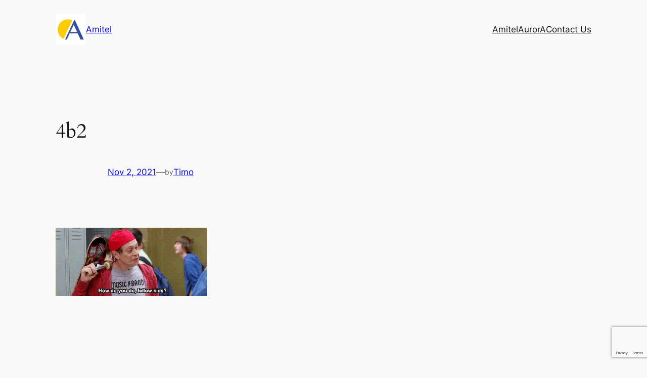

--- FILE ---
content_type: text/html; charset=utf-8
request_url: https://www.google.com/recaptcha/api2/anchor?ar=1&k=6Ld6YOMUAAAAALlaq6exJzroOfFTAo7fvQAsytTS&co=aHR0cHM6Ly93d3cuYW1pdGVsLmNvbTo0NDM.&hl=en&v=PoyoqOPhxBO7pBk68S4YbpHZ&size=invisible&anchor-ms=20000&execute-ms=30000&cb=e7d117ipz0ls
body_size: 49364
content:
<!DOCTYPE HTML><html dir="ltr" lang="en"><head><meta http-equiv="Content-Type" content="text/html; charset=UTF-8">
<meta http-equiv="X-UA-Compatible" content="IE=edge">
<title>reCAPTCHA</title>
<style type="text/css">
/* cyrillic-ext */
@font-face {
  font-family: 'Roboto';
  font-style: normal;
  font-weight: 400;
  font-stretch: 100%;
  src: url(//fonts.gstatic.com/s/roboto/v48/KFO7CnqEu92Fr1ME7kSn66aGLdTylUAMa3GUBHMdazTgWw.woff2) format('woff2');
  unicode-range: U+0460-052F, U+1C80-1C8A, U+20B4, U+2DE0-2DFF, U+A640-A69F, U+FE2E-FE2F;
}
/* cyrillic */
@font-face {
  font-family: 'Roboto';
  font-style: normal;
  font-weight: 400;
  font-stretch: 100%;
  src: url(//fonts.gstatic.com/s/roboto/v48/KFO7CnqEu92Fr1ME7kSn66aGLdTylUAMa3iUBHMdazTgWw.woff2) format('woff2');
  unicode-range: U+0301, U+0400-045F, U+0490-0491, U+04B0-04B1, U+2116;
}
/* greek-ext */
@font-face {
  font-family: 'Roboto';
  font-style: normal;
  font-weight: 400;
  font-stretch: 100%;
  src: url(//fonts.gstatic.com/s/roboto/v48/KFO7CnqEu92Fr1ME7kSn66aGLdTylUAMa3CUBHMdazTgWw.woff2) format('woff2');
  unicode-range: U+1F00-1FFF;
}
/* greek */
@font-face {
  font-family: 'Roboto';
  font-style: normal;
  font-weight: 400;
  font-stretch: 100%;
  src: url(//fonts.gstatic.com/s/roboto/v48/KFO7CnqEu92Fr1ME7kSn66aGLdTylUAMa3-UBHMdazTgWw.woff2) format('woff2');
  unicode-range: U+0370-0377, U+037A-037F, U+0384-038A, U+038C, U+038E-03A1, U+03A3-03FF;
}
/* math */
@font-face {
  font-family: 'Roboto';
  font-style: normal;
  font-weight: 400;
  font-stretch: 100%;
  src: url(//fonts.gstatic.com/s/roboto/v48/KFO7CnqEu92Fr1ME7kSn66aGLdTylUAMawCUBHMdazTgWw.woff2) format('woff2');
  unicode-range: U+0302-0303, U+0305, U+0307-0308, U+0310, U+0312, U+0315, U+031A, U+0326-0327, U+032C, U+032F-0330, U+0332-0333, U+0338, U+033A, U+0346, U+034D, U+0391-03A1, U+03A3-03A9, U+03B1-03C9, U+03D1, U+03D5-03D6, U+03F0-03F1, U+03F4-03F5, U+2016-2017, U+2034-2038, U+203C, U+2040, U+2043, U+2047, U+2050, U+2057, U+205F, U+2070-2071, U+2074-208E, U+2090-209C, U+20D0-20DC, U+20E1, U+20E5-20EF, U+2100-2112, U+2114-2115, U+2117-2121, U+2123-214F, U+2190, U+2192, U+2194-21AE, U+21B0-21E5, U+21F1-21F2, U+21F4-2211, U+2213-2214, U+2216-22FF, U+2308-230B, U+2310, U+2319, U+231C-2321, U+2336-237A, U+237C, U+2395, U+239B-23B7, U+23D0, U+23DC-23E1, U+2474-2475, U+25AF, U+25B3, U+25B7, U+25BD, U+25C1, U+25CA, U+25CC, U+25FB, U+266D-266F, U+27C0-27FF, U+2900-2AFF, U+2B0E-2B11, U+2B30-2B4C, U+2BFE, U+3030, U+FF5B, U+FF5D, U+1D400-1D7FF, U+1EE00-1EEFF;
}
/* symbols */
@font-face {
  font-family: 'Roboto';
  font-style: normal;
  font-weight: 400;
  font-stretch: 100%;
  src: url(//fonts.gstatic.com/s/roboto/v48/KFO7CnqEu92Fr1ME7kSn66aGLdTylUAMaxKUBHMdazTgWw.woff2) format('woff2');
  unicode-range: U+0001-000C, U+000E-001F, U+007F-009F, U+20DD-20E0, U+20E2-20E4, U+2150-218F, U+2190, U+2192, U+2194-2199, U+21AF, U+21E6-21F0, U+21F3, U+2218-2219, U+2299, U+22C4-22C6, U+2300-243F, U+2440-244A, U+2460-24FF, U+25A0-27BF, U+2800-28FF, U+2921-2922, U+2981, U+29BF, U+29EB, U+2B00-2BFF, U+4DC0-4DFF, U+FFF9-FFFB, U+10140-1018E, U+10190-1019C, U+101A0, U+101D0-101FD, U+102E0-102FB, U+10E60-10E7E, U+1D2C0-1D2D3, U+1D2E0-1D37F, U+1F000-1F0FF, U+1F100-1F1AD, U+1F1E6-1F1FF, U+1F30D-1F30F, U+1F315, U+1F31C, U+1F31E, U+1F320-1F32C, U+1F336, U+1F378, U+1F37D, U+1F382, U+1F393-1F39F, U+1F3A7-1F3A8, U+1F3AC-1F3AF, U+1F3C2, U+1F3C4-1F3C6, U+1F3CA-1F3CE, U+1F3D4-1F3E0, U+1F3ED, U+1F3F1-1F3F3, U+1F3F5-1F3F7, U+1F408, U+1F415, U+1F41F, U+1F426, U+1F43F, U+1F441-1F442, U+1F444, U+1F446-1F449, U+1F44C-1F44E, U+1F453, U+1F46A, U+1F47D, U+1F4A3, U+1F4B0, U+1F4B3, U+1F4B9, U+1F4BB, U+1F4BF, U+1F4C8-1F4CB, U+1F4D6, U+1F4DA, U+1F4DF, U+1F4E3-1F4E6, U+1F4EA-1F4ED, U+1F4F7, U+1F4F9-1F4FB, U+1F4FD-1F4FE, U+1F503, U+1F507-1F50B, U+1F50D, U+1F512-1F513, U+1F53E-1F54A, U+1F54F-1F5FA, U+1F610, U+1F650-1F67F, U+1F687, U+1F68D, U+1F691, U+1F694, U+1F698, U+1F6AD, U+1F6B2, U+1F6B9-1F6BA, U+1F6BC, U+1F6C6-1F6CF, U+1F6D3-1F6D7, U+1F6E0-1F6EA, U+1F6F0-1F6F3, U+1F6F7-1F6FC, U+1F700-1F7FF, U+1F800-1F80B, U+1F810-1F847, U+1F850-1F859, U+1F860-1F887, U+1F890-1F8AD, U+1F8B0-1F8BB, U+1F8C0-1F8C1, U+1F900-1F90B, U+1F93B, U+1F946, U+1F984, U+1F996, U+1F9E9, U+1FA00-1FA6F, U+1FA70-1FA7C, U+1FA80-1FA89, U+1FA8F-1FAC6, U+1FACE-1FADC, U+1FADF-1FAE9, U+1FAF0-1FAF8, U+1FB00-1FBFF;
}
/* vietnamese */
@font-face {
  font-family: 'Roboto';
  font-style: normal;
  font-weight: 400;
  font-stretch: 100%;
  src: url(//fonts.gstatic.com/s/roboto/v48/KFO7CnqEu92Fr1ME7kSn66aGLdTylUAMa3OUBHMdazTgWw.woff2) format('woff2');
  unicode-range: U+0102-0103, U+0110-0111, U+0128-0129, U+0168-0169, U+01A0-01A1, U+01AF-01B0, U+0300-0301, U+0303-0304, U+0308-0309, U+0323, U+0329, U+1EA0-1EF9, U+20AB;
}
/* latin-ext */
@font-face {
  font-family: 'Roboto';
  font-style: normal;
  font-weight: 400;
  font-stretch: 100%;
  src: url(//fonts.gstatic.com/s/roboto/v48/KFO7CnqEu92Fr1ME7kSn66aGLdTylUAMa3KUBHMdazTgWw.woff2) format('woff2');
  unicode-range: U+0100-02BA, U+02BD-02C5, U+02C7-02CC, U+02CE-02D7, U+02DD-02FF, U+0304, U+0308, U+0329, U+1D00-1DBF, U+1E00-1E9F, U+1EF2-1EFF, U+2020, U+20A0-20AB, U+20AD-20C0, U+2113, U+2C60-2C7F, U+A720-A7FF;
}
/* latin */
@font-face {
  font-family: 'Roboto';
  font-style: normal;
  font-weight: 400;
  font-stretch: 100%;
  src: url(//fonts.gstatic.com/s/roboto/v48/KFO7CnqEu92Fr1ME7kSn66aGLdTylUAMa3yUBHMdazQ.woff2) format('woff2');
  unicode-range: U+0000-00FF, U+0131, U+0152-0153, U+02BB-02BC, U+02C6, U+02DA, U+02DC, U+0304, U+0308, U+0329, U+2000-206F, U+20AC, U+2122, U+2191, U+2193, U+2212, U+2215, U+FEFF, U+FFFD;
}
/* cyrillic-ext */
@font-face {
  font-family: 'Roboto';
  font-style: normal;
  font-weight: 500;
  font-stretch: 100%;
  src: url(//fonts.gstatic.com/s/roboto/v48/KFO7CnqEu92Fr1ME7kSn66aGLdTylUAMa3GUBHMdazTgWw.woff2) format('woff2');
  unicode-range: U+0460-052F, U+1C80-1C8A, U+20B4, U+2DE0-2DFF, U+A640-A69F, U+FE2E-FE2F;
}
/* cyrillic */
@font-face {
  font-family: 'Roboto';
  font-style: normal;
  font-weight: 500;
  font-stretch: 100%;
  src: url(//fonts.gstatic.com/s/roboto/v48/KFO7CnqEu92Fr1ME7kSn66aGLdTylUAMa3iUBHMdazTgWw.woff2) format('woff2');
  unicode-range: U+0301, U+0400-045F, U+0490-0491, U+04B0-04B1, U+2116;
}
/* greek-ext */
@font-face {
  font-family: 'Roboto';
  font-style: normal;
  font-weight: 500;
  font-stretch: 100%;
  src: url(//fonts.gstatic.com/s/roboto/v48/KFO7CnqEu92Fr1ME7kSn66aGLdTylUAMa3CUBHMdazTgWw.woff2) format('woff2');
  unicode-range: U+1F00-1FFF;
}
/* greek */
@font-face {
  font-family: 'Roboto';
  font-style: normal;
  font-weight: 500;
  font-stretch: 100%;
  src: url(//fonts.gstatic.com/s/roboto/v48/KFO7CnqEu92Fr1ME7kSn66aGLdTylUAMa3-UBHMdazTgWw.woff2) format('woff2');
  unicode-range: U+0370-0377, U+037A-037F, U+0384-038A, U+038C, U+038E-03A1, U+03A3-03FF;
}
/* math */
@font-face {
  font-family: 'Roboto';
  font-style: normal;
  font-weight: 500;
  font-stretch: 100%;
  src: url(//fonts.gstatic.com/s/roboto/v48/KFO7CnqEu92Fr1ME7kSn66aGLdTylUAMawCUBHMdazTgWw.woff2) format('woff2');
  unicode-range: U+0302-0303, U+0305, U+0307-0308, U+0310, U+0312, U+0315, U+031A, U+0326-0327, U+032C, U+032F-0330, U+0332-0333, U+0338, U+033A, U+0346, U+034D, U+0391-03A1, U+03A3-03A9, U+03B1-03C9, U+03D1, U+03D5-03D6, U+03F0-03F1, U+03F4-03F5, U+2016-2017, U+2034-2038, U+203C, U+2040, U+2043, U+2047, U+2050, U+2057, U+205F, U+2070-2071, U+2074-208E, U+2090-209C, U+20D0-20DC, U+20E1, U+20E5-20EF, U+2100-2112, U+2114-2115, U+2117-2121, U+2123-214F, U+2190, U+2192, U+2194-21AE, U+21B0-21E5, U+21F1-21F2, U+21F4-2211, U+2213-2214, U+2216-22FF, U+2308-230B, U+2310, U+2319, U+231C-2321, U+2336-237A, U+237C, U+2395, U+239B-23B7, U+23D0, U+23DC-23E1, U+2474-2475, U+25AF, U+25B3, U+25B7, U+25BD, U+25C1, U+25CA, U+25CC, U+25FB, U+266D-266F, U+27C0-27FF, U+2900-2AFF, U+2B0E-2B11, U+2B30-2B4C, U+2BFE, U+3030, U+FF5B, U+FF5D, U+1D400-1D7FF, U+1EE00-1EEFF;
}
/* symbols */
@font-face {
  font-family: 'Roboto';
  font-style: normal;
  font-weight: 500;
  font-stretch: 100%;
  src: url(//fonts.gstatic.com/s/roboto/v48/KFO7CnqEu92Fr1ME7kSn66aGLdTylUAMaxKUBHMdazTgWw.woff2) format('woff2');
  unicode-range: U+0001-000C, U+000E-001F, U+007F-009F, U+20DD-20E0, U+20E2-20E4, U+2150-218F, U+2190, U+2192, U+2194-2199, U+21AF, U+21E6-21F0, U+21F3, U+2218-2219, U+2299, U+22C4-22C6, U+2300-243F, U+2440-244A, U+2460-24FF, U+25A0-27BF, U+2800-28FF, U+2921-2922, U+2981, U+29BF, U+29EB, U+2B00-2BFF, U+4DC0-4DFF, U+FFF9-FFFB, U+10140-1018E, U+10190-1019C, U+101A0, U+101D0-101FD, U+102E0-102FB, U+10E60-10E7E, U+1D2C0-1D2D3, U+1D2E0-1D37F, U+1F000-1F0FF, U+1F100-1F1AD, U+1F1E6-1F1FF, U+1F30D-1F30F, U+1F315, U+1F31C, U+1F31E, U+1F320-1F32C, U+1F336, U+1F378, U+1F37D, U+1F382, U+1F393-1F39F, U+1F3A7-1F3A8, U+1F3AC-1F3AF, U+1F3C2, U+1F3C4-1F3C6, U+1F3CA-1F3CE, U+1F3D4-1F3E0, U+1F3ED, U+1F3F1-1F3F3, U+1F3F5-1F3F7, U+1F408, U+1F415, U+1F41F, U+1F426, U+1F43F, U+1F441-1F442, U+1F444, U+1F446-1F449, U+1F44C-1F44E, U+1F453, U+1F46A, U+1F47D, U+1F4A3, U+1F4B0, U+1F4B3, U+1F4B9, U+1F4BB, U+1F4BF, U+1F4C8-1F4CB, U+1F4D6, U+1F4DA, U+1F4DF, U+1F4E3-1F4E6, U+1F4EA-1F4ED, U+1F4F7, U+1F4F9-1F4FB, U+1F4FD-1F4FE, U+1F503, U+1F507-1F50B, U+1F50D, U+1F512-1F513, U+1F53E-1F54A, U+1F54F-1F5FA, U+1F610, U+1F650-1F67F, U+1F687, U+1F68D, U+1F691, U+1F694, U+1F698, U+1F6AD, U+1F6B2, U+1F6B9-1F6BA, U+1F6BC, U+1F6C6-1F6CF, U+1F6D3-1F6D7, U+1F6E0-1F6EA, U+1F6F0-1F6F3, U+1F6F7-1F6FC, U+1F700-1F7FF, U+1F800-1F80B, U+1F810-1F847, U+1F850-1F859, U+1F860-1F887, U+1F890-1F8AD, U+1F8B0-1F8BB, U+1F8C0-1F8C1, U+1F900-1F90B, U+1F93B, U+1F946, U+1F984, U+1F996, U+1F9E9, U+1FA00-1FA6F, U+1FA70-1FA7C, U+1FA80-1FA89, U+1FA8F-1FAC6, U+1FACE-1FADC, U+1FADF-1FAE9, U+1FAF0-1FAF8, U+1FB00-1FBFF;
}
/* vietnamese */
@font-face {
  font-family: 'Roboto';
  font-style: normal;
  font-weight: 500;
  font-stretch: 100%;
  src: url(//fonts.gstatic.com/s/roboto/v48/KFO7CnqEu92Fr1ME7kSn66aGLdTylUAMa3OUBHMdazTgWw.woff2) format('woff2');
  unicode-range: U+0102-0103, U+0110-0111, U+0128-0129, U+0168-0169, U+01A0-01A1, U+01AF-01B0, U+0300-0301, U+0303-0304, U+0308-0309, U+0323, U+0329, U+1EA0-1EF9, U+20AB;
}
/* latin-ext */
@font-face {
  font-family: 'Roboto';
  font-style: normal;
  font-weight: 500;
  font-stretch: 100%;
  src: url(//fonts.gstatic.com/s/roboto/v48/KFO7CnqEu92Fr1ME7kSn66aGLdTylUAMa3KUBHMdazTgWw.woff2) format('woff2');
  unicode-range: U+0100-02BA, U+02BD-02C5, U+02C7-02CC, U+02CE-02D7, U+02DD-02FF, U+0304, U+0308, U+0329, U+1D00-1DBF, U+1E00-1E9F, U+1EF2-1EFF, U+2020, U+20A0-20AB, U+20AD-20C0, U+2113, U+2C60-2C7F, U+A720-A7FF;
}
/* latin */
@font-face {
  font-family: 'Roboto';
  font-style: normal;
  font-weight: 500;
  font-stretch: 100%;
  src: url(//fonts.gstatic.com/s/roboto/v48/KFO7CnqEu92Fr1ME7kSn66aGLdTylUAMa3yUBHMdazQ.woff2) format('woff2');
  unicode-range: U+0000-00FF, U+0131, U+0152-0153, U+02BB-02BC, U+02C6, U+02DA, U+02DC, U+0304, U+0308, U+0329, U+2000-206F, U+20AC, U+2122, U+2191, U+2193, U+2212, U+2215, U+FEFF, U+FFFD;
}
/* cyrillic-ext */
@font-face {
  font-family: 'Roboto';
  font-style: normal;
  font-weight: 900;
  font-stretch: 100%;
  src: url(//fonts.gstatic.com/s/roboto/v48/KFO7CnqEu92Fr1ME7kSn66aGLdTylUAMa3GUBHMdazTgWw.woff2) format('woff2');
  unicode-range: U+0460-052F, U+1C80-1C8A, U+20B4, U+2DE0-2DFF, U+A640-A69F, U+FE2E-FE2F;
}
/* cyrillic */
@font-face {
  font-family: 'Roboto';
  font-style: normal;
  font-weight: 900;
  font-stretch: 100%;
  src: url(//fonts.gstatic.com/s/roboto/v48/KFO7CnqEu92Fr1ME7kSn66aGLdTylUAMa3iUBHMdazTgWw.woff2) format('woff2');
  unicode-range: U+0301, U+0400-045F, U+0490-0491, U+04B0-04B1, U+2116;
}
/* greek-ext */
@font-face {
  font-family: 'Roboto';
  font-style: normal;
  font-weight: 900;
  font-stretch: 100%;
  src: url(//fonts.gstatic.com/s/roboto/v48/KFO7CnqEu92Fr1ME7kSn66aGLdTylUAMa3CUBHMdazTgWw.woff2) format('woff2');
  unicode-range: U+1F00-1FFF;
}
/* greek */
@font-face {
  font-family: 'Roboto';
  font-style: normal;
  font-weight: 900;
  font-stretch: 100%;
  src: url(//fonts.gstatic.com/s/roboto/v48/KFO7CnqEu92Fr1ME7kSn66aGLdTylUAMa3-UBHMdazTgWw.woff2) format('woff2');
  unicode-range: U+0370-0377, U+037A-037F, U+0384-038A, U+038C, U+038E-03A1, U+03A3-03FF;
}
/* math */
@font-face {
  font-family: 'Roboto';
  font-style: normal;
  font-weight: 900;
  font-stretch: 100%;
  src: url(//fonts.gstatic.com/s/roboto/v48/KFO7CnqEu92Fr1ME7kSn66aGLdTylUAMawCUBHMdazTgWw.woff2) format('woff2');
  unicode-range: U+0302-0303, U+0305, U+0307-0308, U+0310, U+0312, U+0315, U+031A, U+0326-0327, U+032C, U+032F-0330, U+0332-0333, U+0338, U+033A, U+0346, U+034D, U+0391-03A1, U+03A3-03A9, U+03B1-03C9, U+03D1, U+03D5-03D6, U+03F0-03F1, U+03F4-03F5, U+2016-2017, U+2034-2038, U+203C, U+2040, U+2043, U+2047, U+2050, U+2057, U+205F, U+2070-2071, U+2074-208E, U+2090-209C, U+20D0-20DC, U+20E1, U+20E5-20EF, U+2100-2112, U+2114-2115, U+2117-2121, U+2123-214F, U+2190, U+2192, U+2194-21AE, U+21B0-21E5, U+21F1-21F2, U+21F4-2211, U+2213-2214, U+2216-22FF, U+2308-230B, U+2310, U+2319, U+231C-2321, U+2336-237A, U+237C, U+2395, U+239B-23B7, U+23D0, U+23DC-23E1, U+2474-2475, U+25AF, U+25B3, U+25B7, U+25BD, U+25C1, U+25CA, U+25CC, U+25FB, U+266D-266F, U+27C0-27FF, U+2900-2AFF, U+2B0E-2B11, U+2B30-2B4C, U+2BFE, U+3030, U+FF5B, U+FF5D, U+1D400-1D7FF, U+1EE00-1EEFF;
}
/* symbols */
@font-face {
  font-family: 'Roboto';
  font-style: normal;
  font-weight: 900;
  font-stretch: 100%;
  src: url(//fonts.gstatic.com/s/roboto/v48/KFO7CnqEu92Fr1ME7kSn66aGLdTylUAMaxKUBHMdazTgWw.woff2) format('woff2');
  unicode-range: U+0001-000C, U+000E-001F, U+007F-009F, U+20DD-20E0, U+20E2-20E4, U+2150-218F, U+2190, U+2192, U+2194-2199, U+21AF, U+21E6-21F0, U+21F3, U+2218-2219, U+2299, U+22C4-22C6, U+2300-243F, U+2440-244A, U+2460-24FF, U+25A0-27BF, U+2800-28FF, U+2921-2922, U+2981, U+29BF, U+29EB, U+2B00-2BFF, U+4DC0-4DFF, U+FFF9-FFFB, U+10140-1018E, U+10190-1019C, U+101A0, U+101D0-101FD, U+102E0-102FB, U+10E60-10E7E, U+1D2C0-1D2D3, U+1D2E0-1D37F, U+1F000-1F0FF, U+1F100-1F1AD, U+1F1E6-1F1FF, U+1F30D-1F30F, U+1F315, U+1F31C, U+1F31E, U+1F320-1F32C, U+1F336, U+1F378, U+1F37D, U+1F382, U+1F393-1F39F, U+1F3A7-1F3A8, U+1F3AC-1F3AF, U+1F3C2, U+1F3C4-1F3C6, U+1F3CA-1F3CE, U+1F3D4-1F3E0, U+1F3ED, U+1F3F1-1F3F3, U+1F3F5-1F3F7, U+1F408, U+1F415, U+1F41F, U+1F426, U+1F43F, U+1F441-1F442, U+1F444, U+1F446-1F449, U+1F44C-1F44E, U+1F453, U+1F46A, U+1F47D, U+1F4A3, U+1F4B0, U+1F4B3, U+1F4B9, U+1F4BB, U+1F4BF, U+1F4C8-1F4CB, U+1F4D6, U+1F4DA, U+1F4DF, U+1F4E3-1F4E6, U+1F4EA-1F4ED, U+1F4F7, U+1F4F9-1F4FB, U+1F4FD-1F4FE, U+1F503, U+1F507-1F50B, U+1F50D, U+1F512-1F513, U+1F53E-1F54A, U+1F54F-1F5FA, U+1F610, U+1F650-1F67F, U+1F687, U+1F68D, U+1F691, U+1F694, U+1F698, U+1F6AD, U+1F6B2, U+1F6B9-1F6BA, U+1F6BC, U+1F6C6-1F6CF, U+1F6D3-1F6D7, U+1F6E0-1F6EA, U+1F6F0-1F6F3, U+1F6F7-1F6FC, U+1F700-1F7FF, U+1F800-1F80B, U+1F810-1F847, U+1F850-1F859, U+1F860-1F887, U+1F890-1F8AD, U+1F8B0-1F8BB, U+1F8C0-1F8C1, U+1F900-1F90B, U+1F93B, U+1F946, U+1F984, U+1F996, U+1F9E9, U+1FA00-1FA6F, U+1FA70-1FA7C, U+1FA80-1FA89, U+1FA8F-1FAC6, U+1FACE-1FADC, U+1FADF-1FAE9, U+1FAF0-1FAF8, U+1FB00-1FBFF;
}
/* vietnamese */
@font-face {
  font-family: 'Roboto';
  font-style: normal;
  font-weight: 900;
  font-stretch: 100%;
  src: url(//fonts.gstatic.com/s/roboto/v48/KFO7CnqEu92Fr1ME7kSn66aGLdTylUAMa3OUBHMdazTgWw.woff2) format('woff2');
  unicode-range: U+0102-0103, U+0110-0111, U+0128-0129, U+0168-0169, U+01A0-01A1, U+01AF-01B0, U+0300-0301, U+0303-0304, U+0308-0309, U+0323, U+0329, U+1EA0-1EF9, U+20AB;
}
/* latin-ext */
@font-face {
  font-family: 'Roboto';
  font-style: normal;
  font-weight: 900;
  font-stretch: 100%;
  src: url(//fonts.gstatic.com/s/roboto/v48/KFO7CnqEu92Fr1ME7kSn66aGLdTylUAMa3KUBHMdazTgWw.woff2) format('woff2');
  unicode-range: U+0100-02BA, U+02BD-02C5, U+02C7-02CC, U+02CE-02D7, U+02DD-02FF, U+0304, U+0308, U+0329, U+1D00-1DBF, U+1E00-1E9F, U+1EF2-1EFF, U+2020, U+20A0-20AB, U+20AD-20C0, U+2113, U+2C60-2C7F, U+A720-A7FF;
}
/* latin */
@font-face {
  font-family: 'Roboto';
  font-style: normal;
  font-weight: 900;
  font-stretch: 100%;
  src: url(//fonts.gstatic.com/s/roboto/v48/KFO7CnqEu92Fr1ME7kSn66aGLdTylUAMa3yUBHMdazQ.woff2) format('woff2');
  unicode-range: U+0000-00FF, U+0131, U+0152-0153, U+02BB-02BC, U+02C6, U+02DA, U+02DC, U+0304, U+0308, U+0329, U+2000-206F, U+20AC, U+2122, U+2191, U+2193, U+2212, U+2215, U+FEFF, U+FFFD;
}

</style>
<link rel="stylesheet" type="text/css" href="https://www.gstatic.com/recaptcha/releases/PoyoqOPhxBO7pBk68S4YbpHZ/styles__ltr.css">
<script nonce="frDpZFGiBHQORhVxAE0wBA" type="text/javascript">window['__recaptcha_api'] = 'https://www.google.com/recaptcha/api2/';</script>
<script type="text/javascript" src="https://www.gstatic.com/recaptcha/releases/PoyoqOPhxBO7pBk68S4YbpHZ/recaptcha__en.js" nonce="frDpZFGiBHQORhVxAE0wBA">
      
    </script></head>
<body><div id="rc-anchor-alert" class="rc-anchor-alert"></div>
<input type="hidden" id="recaptcha-token" value="[base64]">
<script type="text/javascript" nonce="frDpZFGiBHQORhVxAE0wBA">
      recaptcha.anchor.Main.init("[\x22ainput\x22,[\x22bgdata\x22,\x22\x22,\[base64]/[base64]/[base64]/[base64]/[base64]/[base64]/[base64]/[base64]/[base64]/[base64]\\u003d\x22,\[base64]\x22,\x22w5xbw5/Ct0nCvkEVYw7DusKAJsKsw7k7w6bDkWDDk30tw5LCrEfCqsOKKFYwBgJ7eFjDg09Gwq7Dh1LDt8O+w7rDlT3DhMO2QsKywp7CicO0AMOIJR3DpTQiR8OvXEzDksOCU8KMNsKmw5/CjMK0wrgQwpTCk3HChjxEQWtMSFTDkUnDh8OUR8OAw6vCssKgwrXCrcOswoV7bWYLMhUBWHc7c8OEwoHCog/[base64]/BnTCpMKpWGnCrcK1esKldcO1wqRTacKOblgDw4HDlHDDjgwKw78PRQpYw6tjwqHDok/DmQACFEVVw4HDu8KDw4ghwoc2OsK0wqMvwq7Cg8O2w7vDvBbDgsOIw6XCpFICBxXCrcOSw4VTbMO7w5NTw7PCsRlOw7VdfUd/OMOjwo9LwoDCn8K0w4pufcK1OcObSsKpInxjw7QXw4/CrMO7w6vCoXjCnlxoQHAow4rCnzUJw69vN8KbwqBNXMOIOSZKeFAJaMKgwqrCgQsVKMK3wrZjSsOdAcKAwoDDpGsyw5/Cv8KnwpNgw68xRcOHwqLCnRTCjcKtwpPDisOeesKmTifDoCHCnjPDqcK/[base64]/DjDbCkzMiwpPCnsKTw7DCuSg5wpLDqkPCucKjTMKQw43DncKVwp3DllI6wqdZwo3CpsO9McKYwr7Cnj4sBQVjVsK5wp1jGQIGwr12VsK9w67CuMOYNy/CgsOqcMKsccKiBEUKwobCgcKhd3TCo8KTAETCsMKYZ8K4wqQsfAvCmsO5w5bDg8KHR8K2w5cuw6ZPNiEoFXVnw4TDuMOrbVJ/[base64]/CssObwpUQw6lwwr/[base64]/CjA/[base64]/DqzTCjDbCp8O9wp7Do8OtU0XDjCzDqsOILyRlw63CrklMwrttQMKQIMOObzJCwq1oUMK7FkQzwrkAwoPDq8KWNsONVTzClxHCuV/DiWrDt8Oxw4fDisOzwoRPCMO0MS5wRl8lDS/CqG3Cvy3CiWTDnVYUIMKTOsKnwobCrjHDhHbDpsKzSjrDiMKDHsOpwr/DrMKFecK5OMK5w4U2H0kBw5jDvEHCmsKDw7nCnzXCsFDDmw9tw4vCjcOZwqU7X8Ofw4jCnTvDoMOXGDvDmMO6wpIZdwt0EsKoEG1uw7dESsOEwqLCmsKQF8K9w57Dr8K9wpbClAMzwo1pwpwxw5TCpcO7YjLCml3CrsKqZyRMw55owpZ0LcK/WTliwprCocOfw5QRLwA5aMKCfsKKV8KsTzw3w5xGw55ZZ8O3acOmJsOvRsOYw7Yqw5vCrcK9w57Chnc5YcOsw7kKwrHCrcOjwr8ewoNXNEtEQcOqw78/w5obTCjDoSDDqMOrJRzDs8OkwojCsAbDvCZ/RBctX1HCpivCv8KXVw1Awr3DqsKrDDMCC8KdJHMDwqFxw70sNcOHw7bClAonwqUjLlHDhWfDjcORw7oqOcOdY8KawpYHRC7DsMKpwqPCiMKUw4bCmcKgZxTCncKuN8KAw60SWWNjLFfCqcOMwrXDmcKgwo/DjzdRMXxKZw/[base64]/[base64]/PcO3dBUvw4fCqkrCo1BiwphDw77Cg8KHSCtveWlLcMO7c8KiMsK9w4PCncO7wrgwwp0qCkLCoMO8BCdFwqfDgsKEFiJxRcK8UCzCon44wpAFNcO9w4ANwr5iIHp0Ph89w7UpG8Kdw6/[base64]/CtkLCrH/Dh8K6RjjCug/[base64]/DkxPDpwTDjl7Cm8OTwqUmDwvDoH/DlMOwZ8OKw7Ebw4Umw7TCqMOpwr5NZ2bChitKLSUewqrChsKyAMKPw4nCpgJGw7YsHQnDvsOAcsOcKcKmesKFw5PCsk9zwrnCg8KKwqAQworCt3jCtcKCSMO1wr1zwo/[base64]/wrjDpcO3w7Miw6nDoVrCiH0pDE1Fw6PDhjzClsOlw5vCksKFbcOuw5U7FitGwpMGDGVpHj5yEcOsCi7DtcKMcFQCwo4Yw7DDpcKST8KeaT3DjRtkw7IVAlvCqTozBsOLwqfDokLCuHxxdsObcwJxwqbDgUwkw5hwYsKYwrzCjcOAN8OEw6TCu3/Du3Jwwrhow5bDpMOYwrNoPsK9w4zDgcKlw6caC8KpXMOWEX/Cg2LCqMKgw7U0e8O2DMOqw7JtNsObw5vCgnJzw6rDrDjCmw49HyZ9wrwASMKRwq7DqnfDl8KGworCjyogFsKAWMKxDi3DmTHCsEMHWyfCglgmAcKCPhTDm8KfwqNwKQvCq3TDg3XCnMOiEMObM8Kxw5/CrsO9w70yUndBw6HCn8O9BMODMBYfw5oww6/[base64]/[base64]/CvCcYw7rCusOTFSFTw7c5VcO2dMKUwphMO23Dt2NicMOMHizCq8KwAMKPbmHDnW3DnMOrfhEnw5RHw6zDlSnCh0rChjPCgcO2wonCqMKeJsOaw5dZTcOdw5ENwrtGE8OtVQHCiAItwqLDhMKew7HDk0HCn0vCqjwabcOvSMK7BS/ClMOEwotJwr4iVRrCgDvCocKGwq7CqcKiwozDs8KTwrzCr3fDihoiGi7CmA5rw4rDhMOdHWM8PC13w5jCmMOnw5w/[base64]/Dh8OUEcKhcCDDpcKVw43CmMKpwrltAcKtw5HDjiwqMMKFwpUGXG1EasO6wqdCDzJVwpY7wqxFwqjDisKSw6ZYw4VWw5bCpARWbcK6w73CtMOVw5zDkyrCrsKUOVYNw5knKMKsw65JCHfCkk3Ct3Q7wrnDoQrDln7CosKGSsKIwpdzwqzDkm/[base64]/DkQ55ZsKtBMOvwq7CgsO6FgTCvh5+w47Dm8K8w67Do8KVwo8Fw7cEwr/DgsOmw63Dl8KfQMO2HSbDr8OIVsOTUXXDncKyMmHCi8OfZXbDg8KjXsK4N8OEwrwkwqkSwpM3w6rDqhXCoMKWTcK2w5zCpwLCmTdjLAvCnAI1c0/CuSHCjBHCrwPCmMKDwrRfw4TCj8KHwoAwwr14WlZjw5UYMsObN8OuJcK1w5IEw6NIwqPCsi/CssO3RcKOw7HDpsOtw4NGGWjCoRTCscO2wqfDsT0ERSdbwpddD8KJwqd0U8Onw7hVwr9XScKDGxBYw5HDu8ODc8O2w69VVELChBrDlA3CuX8jSB/CtGvDj8OLbwcJw6h7wrLCo0MuTDFZFcKGBTjDg8OIXcOkw5JvacKww4o1wrzDq8OMw78vw7k/w6ofW8K0w6wSLGjDsC90w5Ukw5PCpcOLGRo7TcKWDiXDknrCpQdlDR0ywrZCwq/CiSjDox7Dl3VVwqvCjGDDu05xwo4Xwr/[base64]/[base64]/[base64]/w5IUcMOnK8ODwpHCp8KwbGnDiMOJw6ofwpUbw5XClMOPMETDjcK+UcO9w4fCm8KVw7k7wrImWBbDkMKBYnLCrT/ClGUDR21rdcOuw67CqU9NPkrDoMKiP8KKP8OXSQ4wURlpDxLChXnDiMK3wo3DncKRwqhuw7TDoQDCuy/CvRnCscOmw7HCnMOmwrsBwocrHDtSMFtRw4PCmlrDvSzChgHCvsKNHA1jW19EwosewrJpUsKdwoUkYXnDksKSw4jCrMKEMcObasKmw6TCqcK8w5/DoyjCjMKAw6rChcOtJywsw43CsMOJwqLCgQhqw5HCgMKrw7TDkn4Fw68Nf8KyazPCisKBw7MaS8OdD1DDj0taARtxR8KEw4NZGwzDkDXCmid0NV1PYw/DrMOEwqrChHfCjgcsYABlwoAhF3wWwpTCnMKWw7pBw7Znw7zDucK7wq4Vw7QcwqfDhTjCuifCm8KNwpLDvRnCvnnDhsOXwrMbwoZLwr0CN8OWwrnDvytOecKqw5cAX8OKFMOLXMKMXA4gMcKIBsOteE8CZkRRw55Ew5/DizIbMMKnCB0uw6FAFl3DuALDoMOaw7s1woDDr8OxwrLDn0TCu18/wp0BWcOfw7pMw4HDtsOJNMKLw5vCv2EmwrUuacK/w4UsO2Ubw6HCucKMGsOfwocCQAfDhMOGaMK9wovCqsOfw5EkVMO/wonCosKEV8KyXQ7DisOpwrDCgzDDsknCkMKKw7PCkMOLdcOiwpbCr8OtelfCpkfDhHbDjMO8wq4dwpTDuxx/[base64]/wrHDmGYPX8O9wo9jw5lJw4xIw49YM0PDsCfDqMK6JcOcw4oxdsKwwp3DlMOZwrcbwqsMQDgLwpnDp8ObXD1YEjDChsOowroww4opQ3wHw7DCjsOqwoTDl3LDlcODwoo1A8ObWmZRBg9Zw4zDg13CjMOuWsOBwpQnw6Viw49kD2PCmGtcDktYUHvCnXLDvMOyw6QHwr/ClcOoa8KWw4UMw7LDj1fDqS3DnStUaGlkQcOUKXVYwojCt0FzC8OEw7VfWkbDs2RUw4gQw6FyLCTDtWEtw5zDqsK5wp15CsKsw4ASagXDpAJmCVZ0wpvCqsKeanMhw5LDr8KXwoDCpMOkVMK2w6TDn8O5w4x9w7bCk8O+w6wcwrvCn8Okw5XDpRp0w4/CsxjDhMKTNE3CjR3CgTjCgCBKKcOuJknDm01uw51Kw6xmwq3DimIKw4Z8wofDmMKlw6tuwq/[base64]/w77DgwNuRcK0UMKbwpjDp8OND8KSwoTDggzCiMOVDXMsIxd/ejbDhGzDscKuQ8KdHMO1UH7DsmMqTFA6HcOQwq44w7TDhVIBGmReFcOAwqZQQHxIdiF4w4t4wq8pClh7F8Osw6dswrkoWVQ/E2hOPDnCrMOVMGQGwojCs8KjC8OZDFfDowPCviQHSBnDhcK0UsKPcMO/wp3DjkzDqAd/wp3DlQ/CusKyw6lnCsO6w7kXw7ovwoHDo8K4w6HDgcOQKMOcOAsVR8KuIH1YSsK5w7vCih/ClMOWw6LCvcOADGTCmyEwGsOPISHChcOLOsOFTF/[base64]/aFVKw7fCvxBLasK1wr3CmcKudMK4w5rDl8Kiw5hjZmlPDMKOAcKewoY9JsOxP8OOEcObw4/DtAPChXLDvcKywonClsKGwqh7bMOvwpXDvlcdIRrChDwjw542wpMDwonCs0nCvcO3wpPDuF93wonCo8KzASzCjMODw75xwpjCjxldw7towpgBw5tjw7/[base64]/Coikdd8OqdMO1XsK8wpR5w7LDpBlYw6/DqMK8S8KUFcKnAcOOwpZIaxTCh1/[base64]/wrxpesKnwoIHdGPDg8OGwojCq8Obw5p9cQ0Rw5rDtlAMCmTCqQs6wo1EwrbDrDBUwr0qOQ1Gw74SwrjDsMKSw7nDpwVGwpEKF8Kjwr8LCcKwwpjCj8OxfMKFwqEDC0EYwrTDgcO1WyDDhcKiw6x9w4vDuF49woFFNsKjwobDv8KPIcKcBh/DjhQwTVvDkcKHJU/Dr3LDkcKcwrHDt8Odw7QpSBvCpzLCuE44w7l9fsKGFcKQW2TDscKRw5wIwrF+Vk/CslfCjcKEFwtKMQY7CGLCgMKnwqAcw5bCosKxwoctIwV1Lks4fsOhF8Ogw4Yqf8KOw4RLwptpw4LCmiHDlE7DkcK4eUd/w4/[base64]/JR7Ck8KjRS3Dnh/DmlHCmisaw5xCfzfCs8OLH8KFw7zCmMKAw7fCqkkKBMKmGj/DgsKdw5/DjjPCoiLCtMOyIcOtTcKZw5x5wrzCsitMM1pewr5KwrxuPmlcYXZAw49Qw4N/w5fCn3o2HGzCrcKtw7xdw7wOw7/DlMKewrzDmcOWY8OBbEVWw4pawocUw6MTw5UpworDhiTCngjCicOAw4RmMmpUwqfDjsKiWsK9QXEVwpowGF4jY8OCTRk4AcO+ccO/[base64]/DuQYuwqfCg2jDu0Jfw7Nsw4gKBgAoDB/CnTPDhcOLQsOfXAXDrsKXw4psGD9Ww6HCisK+Wj7DrDx/w63Dj8KuwpvCl8KofsKMc012RxNCwokMwrpFwpR5wpLCjV/DvVTDmxdyw4/DlG0Nw6xNQE11w4TCkgnDlsKVVz5PAVPDj2rCv8KHO1rCucOdw4JXCUcbwponecKQQ8KHwqFew4YXasObMsKcwotRw67Cp1XCp8O9wrgIX8Osw4BIRDLCq1BbKMORXcOUDsOWXMKwaVjDjw3DuW/DpTjDhAvDmMOsw5ZNwo9Wwo7DmsKMw6fCj1NBw4QIMsKmwoLDlsOqwrjChBUIc8KPVsKSw48kOQzCnsONw5UKK8KzD8OiaxvCl8KAw5Z6S0ZPfW7CjXjDp8KCADDDgghow6DCghfDkTHDtcOqFRPDiz3CpsOmYhYaw7waw4w+YcOKeQRLw6DCuVrCs8KEM1rCnH/CkA11w6nDonHCj8OGwqXCrQ5BTcKgYcKpw782WcKyw6cFQMKfwpzDpAR/[base64]/P8Kcd8K1SElsw53CmADClH3DmybDj1PDjENlw7gpNMKPZVcywrLCpwVGDHnCjFgTwqDDlGfDosKWw6TDoWQBw4nCrSJJwoXCrcOMwp7DsMKkGmrCmcKmGhcpwr57woRpwqTDp0LCk3DDoXAXQcOhw6BQQ8Knwos/[base64]/CscOWw6DDm8Kcw5LDpHxOw7dTdi95w6tgU08FPXzDusOqPmjDtEnChVDDq8OEAnrCtsKuLQXCt3HCgyJpI8OVwozCqm7Dvg4XNGjDlU3Dm8Kowrw/CmgJMsOPRcKQw5HCuMOTeDXDhQbDvMOvN8OQwrLDq8KYZFnDrn7DhCJTwqPCq8OBBcOwZS9Qc3vDoMKNOsObdMOAJl/ClMK9CMKbRDfDvQHDqMO6H8KiwptQwqHCisO1w4TDoRYIEVHDq2UVw6vCq8KsQcOowojDoTzDoMKAwqjDr8KhJkjCrcOFOVkRw7wbJn7Cl8Onw6LDqcOVGA0gw6F4w7XDkwANw4gOXBnCrgBDwpzDv3/ChkLDs8KWQ2LDuMKbwojCjcK9w4YDaRYlw5cFL8OAZcO5LWDCusOnwrDCt8OlOsOCwqApH8KYwoDCpMK0w4dxCsKVAMOHXQbDu8OOwr46woFGwoTDg3rDjsO4w6nDpSbDn8Kowp3DkMOOPsOZYUhUw6/CrzsKUMKQwrvDp8KGwrfCrMKmccKNw5LDhcKaJ8OmwqzDtcKxwprCsHgHChQjw43CrUDCilQ2wrUOFwYEwqENQ8KAwpAnwpHDlsKHDcKNM0NsXFXCpMOWESFaacKqwr0AJsO0w5/DsVYQbMOgE8OKw7nDmjbDksOvw4hPG8OAw7jDk1B2wqTCmsODwpUXCwN4bMOmXi7CingMw6U/wrHDu3PCtAPDo8K1w5MQwrPDvTTCpcKdw4fCni/Di8KITsKuw48QA0/CrsKtbx8owqRhwpHCjMKzw5HDvMO3bMK6wqZRZh7Dl8O/VMO7RsO1dcKowozCmTPCgsK2w6jComd3OFEkw5xOTlbDlsKrF1RgFWRewrBZw77CmsO7LTXDgsOFE33DvMKIw7fDmFPCtsKpN8KgTsKLw7AQwq8qw4zDrSLCvGzDtcKHw7h+VlZ5IMOWwoXDn0bDtsKaAjDDpkI9wpbDrsOlw5hDwpnCoMOTw7zDi03DqykJVT/Dkig/PsOUSsO3w7tLWMKsacKwFVwVwqnDs8OIYRLChMKRwpAiXV/[base64]/DsQnDjh/[base64]/WXhXw53DmMOqPUPCj8KJL8O9w4l7w77Du8OzwpLDr8O6wp7Dt8OyHsK1C2DDtMKYEG81w4jCmz/Cl8KiDMOkwqVbwo/CrcO+w7Y9wpzCi28IDMOEw5wWU3odXXk/UmkWYMOSwpxQXzzCvknCv1djEXXClcKhw55NbitcwqM5GVogMFZYw7JYwosAwqZbwpPCgynDskvCjSPCrRLDiGxfTwMlXSXCoU9jQcOTw4rDmz/[base64]/[base64]/DqSB6wohXfTfCikh3b3TDhMOOwpjDk8KbASzCrDBdGzrCl3/Dj8KqF3zCp3URwo3Cg8K8w4zDgh/DmUYgw4jClsO8w7wwwqDCrMKgTMOuXsOYw4/CksOGCjkiD0DCmsOTJcO3wpMwIcKteELDuMOjNcKULxXDgVDCssODw5jCtmzCjcKzE8OhwqHCkxw8IQrCnSgAwpDDtMKKRcOBVMK0B8K9wrvDqSbCrMOSwoDDrMKrL0A5w4TCocO2w7DCt0QvXsOdw5LCsQpXwrnDqcKfwrzDhsOtwrTDksO/OcOtwrDCpn/[base64]/[base64]/VcKGT8OZw6rDs0g4w6rCpWFhwrIWw6wlw57DkcOiwq3DgVbCpH/DmMOBEhDDhDzClsOsLX9jw6Zbw5/DhcO/w690OTvCh8OoGWF5PgUTdsOswpN8wqB4CB4Gw6xQwq/DtsOUw73DqsOhwrBeR8Kuw6Z6wrbDjMOww6NTR8OQWgLDpsOKwoVpMMKGw4zCpsOHd8KVw4Iow7h1w5REwp3DjcKrw6Q9wo7CpGbDlWALw6DDok/CnQpmcEbCunHDrcO6w5XCtnjChsKKwpLCrl/Cg8K+JcOLw5HCicKyeRZ9wqzDkMOgdn3Dr1Vdw7bDvzEmwq8sK2/Drwtlw7cbKwfDohHDrW3Cq0RiGkA0OsOqw4hCLsKgPwjDh8Ohwr3DocOzQMOYQMKXwrnCnizDn8KSNnECw4nDmRjDtMKtDMOOKsOAw47DgMKnEcOJw7zCo8O8N8OBw5bCsMKNwq/CssO0QgxVw5XDhifCpcK6w5p/[base64]/[base64]/DoMOmD8KvFi9ZU8K7a0DChMOyw7LDnMOuLAbDssObw7rDhcKoAR0hw6nCj1XCgkofw4cmGsKLw5U6wpsqB8KVwofCtijCjSIBwqnCqcKFMAfDp8OLw5UECsK0GBbDqVHDm8OVwobDnm3DmMONbRbDg2fDtwtwL8KDw4U6wrEyw5pxw5h2wpQrPmZ2KgFoKsO/wrrDoMKKd1LCok7Cq8O7w4NQw6fCjcKLAULCvi5BQcKaBsKZXWjDqRohY8O1LDLDrkLCvWlawrI/IwvDqT1twqsvVBzCq3LDu8K9FiTDm1nDvWLDpcOONE4gHW4nwoB8wokZwpB8aFIDw6bCqcKHw7LDmT42wpc+wo/DrcOEw4Y1w7vDu8KAfXcvwrJNZhwDwrPCllpkasKtwpDDsQ9tNR7DskVBw6zCmx1+w7XCo8ORYCJhfErDgifCikg1aWBiw70jwoUKD8KYw4jCtcOwG2YcwqtHeQfCl8OHwrktwq9kwrfCunHCq8KWJh/CtWRXW8O5eVrDjy8BSsOtw7hNPFw7QMKuwr9dK8KdO8OiFkNdFFjChMO1fsKda1LCo8OBLjbCkBvChDccw53DoWYQEMO4woPDviISJDR2w53CsMO6aSlqJMOYMsKtw5/Ch1vDu8OnE8OpwpFAw5XCh8Kcw7rDo3TDiUPDscOgw57CrWDCl0HChMKNw6IUw4hpw7RMf1cLwrvDmcK6w64xw63DkcKuTMK2wp92AMOyw4IlByfCpXt0w5duw7Evwokhw4rCocOnK3rCqn3CuwDCqyXDpcKawozCkMKMacOYZMOGbVFiw6Y2w5XCkm/[base64]/Co00mSsOLwpHCksO+Cn3DqhIfPcOMBXxKw5fCkcOsXULCuX8/[base64]/HklWw5TCiMOsPTLDnsODHMKvw4XDq8OfK8Okw7QNwrHDpcOgJsOuw6TDj8KJSsKyMVXCqTHChEoTVMKzw6bDvMO7w6hywoYeMsKJw51mOGvDrAFGaMOtKsK3bD4Yw45oXMOKfMKzwpnCksKWw4R8aCTCgcKrwqPChg/DszLDscOIOsKTworDsUrDh0vDrmzCplA/wogWScOzw7/CosOjwpofwoLDpcOCWTJww4BdK8O5c0gBwokAw43CqFlmXn7CpRDDlcK/w4pBZcOywrI6w5Ihw4fDvMKpGmgIwr3CpTEgXcKAY8KSFcOzwp3CpwoEfcKYw77Cs8O0Q0x9w5jDh8KNwrBuVsOmw4DCmDocalvDpS/[base64]/CgkM/w5nCu0x6w43CkMKGQ2rCncOYw7rDuRwjBHklw6UJM3nCsW0uwpbDucKlwpXDgjrCk8OacUzChEjCvXluFQocw68MTcONE8Kaw6/[base64]/CvcOjw53Dsi/DocKxB3MIMcOvw4TDsVlPwovDo8ObwofDtsKLSTfDkzsZICV/KTzDnGzDilrCi1plwq0Rw47Cv8OTTkZ6w6zDicKJwqQjQwzCnsKybsK9FsOoPcKkwppdIkEhw4xow4PDhQXDnsK7cMKWw4jDk8KKw5/DvyVRTFpbw6dWesKTw49/[base64]/[base64]/Ch8KVHsKAw7M6woMPJ8OdF8OZG8KxwqYGJ8OxShfCg3snag84w5DDuW9YwoTDpcKVRcKwXsKuwoHDv8O+MlPDlcOQAnlqw6nCl8Osd8KhfmjDgsK/XinCh8Kxwqh5w4BCwoPDm8OJfEpsNsOEXVHDvkdHBMKDPg/CssKVwr5/ODvChHnDqWDCpRPDnAgCw6gew7PCnXLCgiZhYMKDZWQVwr7Cj8KsGw/CkBTCscKKwqMMwqQTw7IbQw7CqjXCgMKbwrJ5wpc/Tm4ow5NBasOKZcOMTMK2woVvw5zDvg8/w7fDn8K2QCfCtMK0wqQ2wq7CicOkEMOpXFXCjnnDkiPCk0fCrBDDk1tkwpRgwqLDlcOgw4sgwoZ9HcOXCnFyw5XCsMO8w53DhnFHw6obw53DrMOIw65uQXfCmcK/d8Oyw7oMw6nCq8KnOMKXG2R7w789H1Abw6rDjlXCqiDCs8Ouw7F0DWrDrsK2AsOOwoZaElHDqsK2AMKtw5zCmcO0XcKlITwWEMO1DjIrwp/DvMOUFcOIw6QDPcK/HUsjcnV+wptqTsKSw6rClk/CpijDuVMbwr/CtMOpw6DChsONTsKCYxEEwrg0w6E4U8Krw59ICChgw7Nyb3MaMMOUw7HCncOwa8O+w5bDsE7DsEHCpizCqhpMcMKuw4I4wrwzw7sEwrBswozCkQDCkXFfPC9PYXLDsMKdWcOASmvCpsKxw5RzICEVBsOiwok/VGc/wpEFF8KJw5I0Kg7CmGnCl8K5w6Z/UsKJGMKLwp3CtsKgwpIjMcKjdsO2R8K2w5EGUMO6JQkGNMOrKFbDo8Olw617McOqJyrDt8OUwp7DocKvwqtncGQpFVIlwp/CvFsTw7cYeFHDmSHDiMKpGMOew4rDmy9pQW/[base64]/ZE85w7A7wpLCvH/DiMKzYmIOPcO0PhAMwoYOfV8dUz4TMVg2MsKmFMOTSMO7WR/[base64]/GREPw5zDp8OtwpBdw5vCiS/[base64]/CkSvDg0JhUcKsw5LDnsKFw5pdCcKKB8K4wo8Vw6zCnXl1fsOJXcONaAZ1w5nDpXQOwqktD8KScsKgBWnDlhM0DcOmwoTCnhbCq8OybcOUbXEUD1Jrw64fCDzDqWkfwoTDjETCv3BYMw/Dkg7DoMOhw6AiwoXDk8K5NMOrHyNCb8Oiwq81FXHDlcKyHMKPwoHCggQVMcOaw7oeSMKZw4AycgliwrFzw5zDrm1+UcOww4bDq8KmIMKUw7U9wo01wqIjw6V8JH4twqfDsMKsXQfCokscfMOvScOTa8K1wqkJNB/[base64]/wroaw6rDjW89IiPChgITW8KjUG5swoRhABgtwrfDrsK3WXtIwpUJwp92w6c7GsOuVcOFw7nCjcKGwrDCjMOmw75MwqLCqwNTwpfDjSPCuMKQfxTCj27Dn8OLN8O3Pi8AwpcRw7FNAU/CiQZAwqQfw6MzKikNfMOJH8OTdsK8EcO/wr9aw5fCisOXIHzCjAFNwogOAcKMw6PDnRpPDHTDoDPDnFhkw5LCpD4UQ8OvIRDCpmfCgCp0QmrDvsOhw6MEU8K5DcO5wrxbwq49wrMSMH5Ywr/DhMKQwqnCtVQYwobDmUBRPz9neMOlwovCqXbCjAMYwq3DtxMxVAU/[base64]/[base64]/[base64]/CtkgQOsKFUw3CtsOaw40PMxF+eXxYJ8Oqw73Cs8O5bXHDqD8iNV0EdHTCqn53AwJicBsTDMK5ME7CqsOhEMKfw6jDm8KucT4CdjnCi8O1SsKkw6nDoGLDskXDm8OswovCkxJFLMKBwrPCjB/DgnLClcKMwoHDiMOqSU9TEE/[base64]/Dr3Fmw5LCmHk2wpPCsn8EwrMBw4IJwqczw7Eqw6kZBcK+wq3CpWHCrMO/IcKkPMKEwq7CpSFiEw0mQcKXw6zCpsO+OsKkwoF+wqY7IyNuwqTClQMGw6XCi1tKw5/DnxxMwoQrwqnDgwcow4ofw6LCvMOee23DmBsPYMO5SMOJwr7CscOLN1wpHsOEw4rDkQ7DmsKSw53DlsOkYMOrSBEkWH8Zw4DCo2V+w5rDnMKKwqU6wqAKwoTCiSLCmsOsbsKlwrBtQzEZV8KowpUKw5jChsOWwqBPEsKaNcO/FWzDicKEw5zDgQ3DucK9YcO7ZsOGJRpPIUBQwqMLw7IVw6/DhRXDtiI7CsO8chPDrGxXesOgw6HCknBtwrbCqRJjWW3CpVXDmS9Ew61hDcOFbzxQw7A0Fz9GwovCmjfChsOvw7Jbc8ObL8O5PMKFw6d5K8KFw7HCocOcYMKDwqnCsMOLFUjDrsKtw5QbIU/CkjPDpwEsVcOSVFNvw6XCoz/CisOhTjbCi3UlwpJVwoHDp8OSwpTCnMKoKBLCjm7DuMKrw5rDhsObWMOxw54HwrXChsKpAVwFamVNP8KIwqvCnFLDjVrCiRViwocuwobCqcOnI8K5LSPDllc4T8Okw5vCq3t6aigtw4/Cuzpkwp1kUnrDsjbCgngJAcKsw5LDp8KVw4cwU1bDrcKSwqLCrMOqVsKMbcOva8K3w7vDj1/Dhx/DrsO6D8KPMhjCtwhoN8KKw6s8HcKjwp0zAMKSw7tQwp0KL8Owwq/[base64]/DlMOffldzwpHCvSR/ZinCvsOIDcOdw5zCisOZw59bwpfCh8KQw6zDnMKbGDzDniFTw7LCgUDCgHvCg8Oaw5scTsKBeMKdKEjCuwcMw7zCuMOswqNdw7bDk8KewoXDlU8edsOBwrLCicKUw5hgQ8OgXnLCisOrFCPDkcOVYsK5Q19fW3t+w6E/QThZQsO4ZsKUw7jCq8OWw58LVsOLQMK+HSdgK8KOw7LCrVrDlWzCu3nCsShlFsKSc8KOw55aw4oewrJxJQbCl8K4KQ7DgsKxUcKnw4JNw61wC8KOw4PCmsKLwpfDmC3DtsKWw4DClcKucyXClHc3MMOjwo/Dk8KXwrQuFEIbGgHCkQlYwo7CgWwZw5LCkMORw4LDocOOwqHDgBTDqcOwwq7CuWnDsU/Dk8KGLDYPw75aTnDDu8Ozw4bCqgbDuVvDv8K/[base64]/DtcO/[base64]/DnMOvHUBjcXs/HsKTwpfCr3nDt8Okw7HCoXTDl8OEFzTDoyMRwpNDw742wpvDlMKdw5sTBsKIHUrCqjHCvkvCgx7DgH0Qw4DDisKrJS0Jw40xYsOuwoYhfMOwZ3V3V8OTG8ObXMODwr/[base64]/DsMKBw7UCDsKtw7TDigbDmcKSTHPCpy/CvsO7El3ClcKjSyTCp8O3wptqLwozw7LDrnZvDsOeT8OYw5rCuQPCtsKQYcOAwqnCgQcoDyXCoyXDn8OYwpIHwoHDl8OIwrzDuWfDk8OGw5/Dqg8pwqbDpy7DhcKQKzE/P0fDj8OIcAjDmsKtwoNzw5DCjF1Xw412w6DDjwTCvMKlwr/CqsOhHcKWNsO1MMKBFMKDw59/[base64]/CvMKFw6QFGcO/Q8K8wrAVwpg9STZ0Ww/CjcKbw5zDvVrDkkbDlFLCjWQuWwICQx3DrsKHL31/[base64]/DpHRRw4J7wrRwwojCogR7w4TCmD91JcKUwr0uwrvDt8KZw6QYwpA5L8KCT1bDokBYMcKIBj4/wqTCj8OZZMOOE2Yww5F6bMKVNMK0w4FHw4fCgMOhfSocw6kXw6PCjBbCgcOmWMO9HH3Dg8OzwoJ2w4cYw7PDsEbDkUxow7oiNyzDuyYLFMOWw6nDl24zw4vDgcOTWkoPw6vCk8O8wp3Cp8OlUhJ0wqgwwp7CtxYxURnDsyTCtMOtwqTCk0VlAcKSWsO/w53ClijCkVzCjMOxAlJBwq5pLzfCmMO/fsK/[base64]/LhjDkATDqsOQaX0Nwr1JHjfDqsKSA8O6w5Jzwo4ew6rDjcOFwohBwpfCjcKfw6HCoX0laCHCnsOJwpfCtUA9w5Mowo/DilJEwr3Dok/DgsKYwrN7w4/[base64]/CpMKhwozCp3JzwpDCn8K4Di3DscOjw51aB8KeFzk0f8KcUsOVw7zDrHYNFcOMKsOYw6nCnD3CosOzfMKJCBDCjMKCCsOKw4xbchUAd8K3KMOcw5/[base64]/Cqj3CiEvCrMKCwp42wqTDk8OvwpYaw5nDv8Ohw7LDv8OaVsOubUbDqlENwq/[base64]/w4V7YRNUwoYwCBwWw77DjsKIw4bDucKcwoTDj8KmwoRSJMObw4DClsOdw54wQyHDtmkqLnMhw4AUw6JKwqnClXzDoX8XMlfDncKDcwnCggvDicK6F1/Ct8Kew63Dt8K6Kh8sB15zKsKrw7JRDCfCqCF2wpbDqBpQwpYPw4fDi8OqIsKkw4TDh8KRX3zChMOaWsKWwoV1wrvDuMK8FWDDjVUdw57DqFUCSMKhREd3w4PCrMO4w4vDscKvDGjChhwkNsOXIsK0bcO7w7pHAD/DlMORw6LDh8OEwqrCjsKTw4UdEcKEwqfCg8OodQvCucORIsO8w617wrvCs8KMwrdZMsOwXsKvwoEPwqvCkcK9ZWXDj8Kmw7nDpFA8wocZYcKVwrR0RS/DgcKXAH9Gw4jCugJBwrLDtHTClhDCjD7CkScwwo/CtcKCwrfClsKAwqQibcOBZMOfbcKTGwvCgMOiNChJwqvDnSBBw78aKwUIY1cow4/DlcOfwprDicOowqZEw71IUBVhw5tWWyDDiMOzw4rCnMONw6LDnAjCrVosw5DDoMOyH8OXOgbDhW/CmknCh8KcGDNUfDbCmFPDhMOxw4ddSCZGw6fDgzRHT1fCs2TDmA4ITDPChcKiScO2SQ16wr5lDcKHw4o6TCM3R8Oxw7fCrsKSEjltw6TDpsKKZVEUdMOEMcOWfQ/DiXVowrXDisKGwrMlDBPDqsKDAcKWAVTClz7CmMKaew9sOyXCpsKSwpQMwowQE8KDUMKUwoTDhMOpbGsTwqRTXsOnKMKOw4/Ch05GYMKzwrxhOF8dTsO7w4fCny3DosOGw7zDtsKRw4DCuMK4D8KfRRUvSlfCtMKPw6QXP8Ojw7rCjEXCt8OMw4DCgsKmw6LDuMKxw4fCncKnwoM4w7NqwqnCvMKJfHbDksKGNyxWw6MMDRQ4w5bDuAPCtWTDh8O+w4kYFULDqj1Nw4TCs1vDmcOyPQ\\u003d\\u003d\x22],null,[\x22conf\x22,null,\x226Ld6YOMUAAAAALlaq6exJzroOfFTAo7fvQAsytTS\x22,0,null,null,null,1,[21,125,63,73,95,87,41,43,42,83,102,105,109,121],[1017145,304],0,null,null,null,null,0,null,0,null,700,1,null,0,\[base64]/76lBhmnigkZhAoZnOKMAhnM8xEZ\x22,0,0,null,null,1,null,0,0,null,null,null,0],\x22https://www.amitel.com:443\x22,null,[3,1,1],null,null,null,1,3600,[\x22https://www.google.com/intl/en/policies/privacy/\x22,\x22https://www.google.com/intl/en/policies/terms/\x22],\x22DkA8wLzPFCwJaRVN9+9n+bF6ZoaR8czcyuXijQhLd/0\\u003d\x22,1,0,null,1,1768846149839,0,0,[249],null,[84,163],\x22RC-zPyGOyIo0t21QA\x22,null,null,null,null,null,\x220dAFcWeA5BifHtnBaQeniUXihWpSZ9X_W0CKXglDdr-HysnA1-5DynOPjz0MDg3k0zGw4FwS6G6qU19U9z4YboavOc3r0qiWDNRg\x22,1768928949849]");
    </script></body></html>